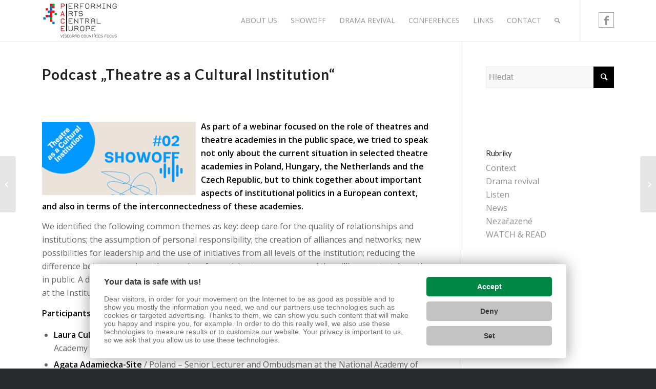

--- FILE ---
content_type: text/html; charset=UTF-8
request_url: https://www.performingartsv4.eu/news/theatre-as-a-cultural-institution/
body_size: 14462
content:
<!DOCTYPE html>
<html dir="ltr" lang="cs" prefix="og: https://ogp.me/ns#" class="html_stretched responsive av-preloader-disabled av-default-lightbox  html_header_top html_logo_left html_main_nav_header html_menu_right html_custom html_header_sticky html_header_shrinking_disabled html_mobile_menu_tablet html_header_searchicon html_content_align_center html_header_unstick_top_disabled html_header_stretch_disabled html_minimal_header html_minimal_header_shadow html_elegant-blog html_modern-blog html_av-submenu-hidden html_av-submenu-display-click html_av-overlay-side html_av-overlay-side-classic html_av-submenu-clone html_entry_id_4341 av-cookies-no-cookie-consent av-no-preview html_text_menu_active ">
<head><link href='https://cmp.vizus.cz' rel='preconnect'><link href='https://cmp.vizus.cz' rel='dns-prefetch'><script src='https://cmp.vizus.cz/profile/892120-20260124-134502.js' crossorigin='use-credentials'></script>
<meta charset="UTF-8" />
<meta name="robots" content="index, follow" />
    <!-- Global site tag (gtag.js) - Google Analytics -->
    <script async src="https://www.googletagmanager.com/gtag/js?id=UA-129881070-25"></script>
    <script>
        window.dataLayer = window.dataLayer || [];
        function gtag(){dataLayer.push(arguments);}
        gtag('js', new Date());

        gtag('config', 'UA-129881070-25');
    </script>


<!-- mobile setting -->
<meta name="viewport" content="width=device-width, initial-scale=1">

<!-- Scripts/CSS and wp_head hook -->
<title>Podcast „Theatre as a Cultural Institution“ - PACE.V4</title>

		<!-- All in One SEO 4.7.1.1 - aioseo.com -->
		<meta name="robots" content="max-image-preview:large" />
		<link rel="canonical" href="https://www.performingartsv4.eu/news/theatre-as-a-cultural-institution/" />
		<meta name="generator" content="All in One SEO (AIOSEO) 4.7.1.1" />
		<meta property="og:locale" content="cs_CZ" />
		<meta property="og:site_name" content="PACE.V4 - Performing Arts Central Europe" />
		<meta property="og:type" content="article" />
		<meta property="og:title" content="Podcast „Theatre as a Cultural Institution“ - PACE.V4" />
		<meta property="og:url" content="https://www.performingartsv4.eu/news/theatre-as-a-cultural-institution/" />
		<meta property="article:published_time" content="2021-02-25T08:44:30+00:00" />
		<meta property="article:modified_time" content="2021-06-11T06:36:36+00:00" />
		<meta name="twitter:card" content="summary_large_image" />
		<meta name="twitter:title" content="Podcast „Theatre as a Cultural Institution“ - PACE.V4" />
		<script type="application/ld+json" class="aioseo-schema">
			{"@context":"https:\/\/schema.org","@graph":[{"@type":"BlogPosting","@id":"https:\/\/www.performingartsv4.eu\/news\/theatre-as-a-cultural-institution\/#blogposting","name":"Podcast \u201eTheatre as a Cultural Institution\u201c - PACE.V4","headline":"Podcast &#8222;Theatre as a Cultural Institution&#8220;","author":{"@id":"https:\/\/www.performingartsv4.eu\/author\/admin\/#author"},"publisher":{"@id":"https:\/\/www.performingartsv4.eu\/#organization"},"image":{"@type":"ImageObject","url":"https:\/\/www.performingartsv4.eu\/wp-content\/uploads\/2021\/02\/thumbnail_02.jpg","width":960,"height":960},"datePublished":"2021-02-25T09:44:30+01:00","dateModified":"2021-06-11T08:36:36+02:00","inLanguage":"cs-CZ","mainEntityOfPage":{"@id":"https:\/\/www.performingartsv4.eu\/news\/theatre-as-a-cultural-institution\/#webpage"},"isPartOf":{"@id":"https:\/\/www.performingartsv4.eu\/news\/theatre-as-a-cultural-institution\/#webpage"},"articleSection":"Listen, News"},{"@type":"BreadcrumbList","@id":"https:\/\/www.performingartsv4.eu\/news\/theatre-as-a-cultural-institution\/#breadcrumblist","itemListElement":[{"@type":"ListItem","@id":"https:\/\/www.performingartsv4.eu\/#listItem","position":1,"name":"Dom\u016f","item":"https:\/\/www.performingartsv4.eu\/","nextItem":"https:\/\/www.performingartsv4.eu\/category\/news\/#listItem"},{"@type":"ListItem","@id":"https:\/\/www.performingartsv4.eu\/category\/news\/#listItem","position":2,"name":"News","item":"https:\/\/www.performingartsv4.eu\/category\/news\/","nextItem":"https:\/\/www.performingartsv4.eu\/news\/theatre-as-a-cultural-institution\/#listItem","previousItem":"https:\/\/www.performingartsv4.eu\/#listItem"},{"@type":"ListItem","@id":"https:\/\/www.performingartsv4.eu\/news\/theatre-as-a-cultural-institution\/#listItem","position":3,"name":"Podcast \"Theatre as a Cultural Institution\"","previousItem":"https:\/\/www.performingartsv4.eu\/category\/news\/#listItem"}]},{"@type":"Organization","@id":"https:\/\/www.performingartsv4.eu\/#organization","name":"PACE.V4","description":"Performing Arts Central Europe","url":"https:\/\/www.performingartsv4.eu\/"},{"@type":"Person","@id":"https:\/\/www.performingartsv4.eu\/author\/admin\/#author","url":"https:\/\/www.performingartsv4.eu\/author\/admin\/","name":"admin"},{"@type":"WebPage","@id":"https:\/\/www.performingartsv4.eu\/news\/theatre-as-a-cultural-institution\/#webpage","url":"https:\/\/www.performingartsv4.eu\/news\/theatre-as-a-cultural-institution\/","name":"Podcast \u201eTheatre as a Cultural Institution\u201c - PACE.V4","inLanguage":"cs-CZ","isPartOf":{"@id":"https:\/\/www.performingartsv4.eu\/#website"},"breadcrumb":{"@id":"https:\/\/www.performingartsv4.eu\/news\/theatre-as-a-cultural-institution\/#breadcrumblist"},"author":{"@id":"https:\/\/www.performingartsv4.eu\/author\/admin\/#author"},"creator":{"@id":"https:\/\/www.performingartsv4.eu\/author\/admin\/#author"},"image":{"@type":"ImageObject","url":"https:\/\/www.performingartsv4.eu\/wp-content\/uploads\/2021\/02\/thumbnail_02.jpg","@id":"https:\/\/www.performingartsv4.eu\/news\/theatre-as-a-cultural-institution\/#mainImage","width":960,"height":960},"primaryImageOfPage":{"@id":"https:\/\/www.performingartsv4.eu\/news\/theatre-as-a-cultural-institution\/#mainImage"},"datePublished":"2021-02-25T09:44:30+01:00","dateModified":"2021-06-11T08:36:36+02:00"},{"@type":"WebSite","@id":"https:\/\/www.performingartsv4.eu\/#website","url":"https:\/\/www.performingartsv4.eu\/","name":"PACE.V4","description":"Performing Arts Central Europe","inLanguage":"cs-CZ","publisher":{"@id":"https:\/\/www.performingartsv4.eu\/#organization"}}]}
		</script>
		<!-- All in One SEO -->

<link rel="alternate" type="application/rss+xml" title="PACE.V4 &raquo; RSS zdroj" href="https://www.performingartsv4.eu/feed/" />
<link rel="alternate" type="application/rss+xml" title="PACE.V4 &raquo; RSS komentářů" href="https://www.performingartsv4.eu/comments/feed/" />

<!-- google webfont font replacement -->

			<script type='text/javascript'>

				(function() {
					
					/*	check if webfonts are disabled by user setting via cookie - or user must opt in.	*/
					var html = document.getElementsByTagName('html')[0];
					var cookie_check = html.className.indexOf('av-cookies-needs-opt-in') >= 0 || html.className.indexOf('av-cookies-can-opt-out') >= 0;
					var allow_continue = true;
					var silent_accept_cookie = html.className.indexOf('av-cookies-user-silent-accept') >= 0;

					if( cookie_check && ! silent_accept_cookie )
					{
						if( ! document.cookie.match(/aviaCookieConsent/) || html.className.indexOf('av-cookies-session-refused') >= 0 )
						{
							allow_continue = false;
						}
						else
						{
							if( ! document.cookie.match(/aviaPrivacyRefuseCookiesHideBar/) )
							{
								allow_continue = false;
							}
							else if( ! document.cookie.match(/aviaPrivacyEssentialCookiesEnabled/) )
							{
								allow_continue = false;
							}
							else if( document.cookie.match(/aviaPrivacyGoogleWebfontsDisabled/) )
							{
								allow_continue = false;
							}
						}
					}
					
					if( allow_continue )
					{
						var f = document.createElement('link');
					
						f.type 	= 'text/css';
						f.rel 	= 'stylesheet';
						f.href 	= '//fonts.googleapis.com/css?family=Lato:300,400,700%7COpen+Sans:400,600&subset=latin,latin-ext';
						f.id 	= 'avia-google-webfont';

						document.getElementsByTagName('head')[0].appendChild(f);
					}
				})();
			
			</script>
			<script type="text/javascript">
/* <![CDATA[ */
window._wpemojiSettings = {"baseUrl":"https:\/\/s.w.org\/images\/core\/emoji\/15.0.3\/72x72\/","ext":".png","svgUrl":"https:\/\/s.w.org\/images\/core\/emoji\/15.0.3\/svg\/","svgExt":".svg","source":{"wpemoji":"https:\/\/www.performingartsv4.eu\/wp-includes\/js\/wp-emoji.js?ver=6.6.2","twemoji":"https:\/\/www.performingartsv4.eu\/wp-includes\/js\/twemoji.js?ver=6.6.2"}};
/**
 * @output wp-includes/js/wp-emoji-loader.js
 */

/**
 * Emoji Settings as exported in PHP via _print_emoji_detection_script().
 * @typedef WPEmojiSettings
 * @type {object}
 * @property {?object} source
 * @property {?string} source.concatemoji
 * @property {?string} source.twemoji
 * @property {?string} source.wpemoji
 * @property {?boolean} DOMReady
 * @property {?Function} readyCallback
 */

/**
 * Support tests.
 * @typedef SupportTests
 * @type {object}
 * @property {?boolean} flag
 * @property {?boolean} emoji
 */

/**
 * IIFE to detect emoji support and load Twemoji if needed.
 *
 * @param {Window} window
 * @param {Document} document
 * @param {WPEmojiSettings} settings
 */
( function wpEmojiLoader( window, document, settings ) {
	if ( typeof Promise === 'undefined' ) {
		return;
	}

	var sessionStorageKey = 'wpEmojiSettingsSupports';
	var tests = [ 'flag', 'emoji' ];

	/**
	 * Checks whether the browser supports offloading to a Worker.
	 *
	 * @since 6.3.0
	 *
	 * @private
	 *
	 * @returns {boolean}
	 */
	function supportsWorkerOffloading() {
		return (
			typeof Worker !== 'undefined' &&
			typeof OffscreenCanvas !== 'undefined' &&
			typeof URL !== 'undefined' &&
			URL.createObjectURL &&
			typeof Blob !== 'undefined'
		);
	}

	/**
	 * @typedef SessionSupportTests
	 * @type {object}
	 * @property {number} timestamp
	 * @property {SupportTests} supportTests
	 */

	/**
	 * Get support tests from session.
	 *
	 * @since 6.3.0
	 *
	 * @private
	 *
	 * @returns {?SupportTests} Support tests, or null if not set or older than 1 week.
	 */
	function getSessionSupportTests() {
		try {
			/** @type {SessionSupportTests} */
			var item = JSON.parse(
				sessionStorage.getItem( sessionStorageKey )
			);
			if (
				typeof item === 'object' &&
				typeof item.timestamp === 'number' &&
				new Date().valueOf() < item.timestamp + 604800 && // Note: Number is a week in seconds.
				typeof item.supportTests === 'object'
			) {
				return item.supportTests;
			}
		} catch ( e ) {}
		return null;
	}

	/**
	 * Persist the supports in session storage.
	 *
	 * @since 6.3.0
	 *
	 * @private
	 *
	 * @param {SupportTests} supportTests Support tests.
	 */
	function setSessionSupportTests( supportTests ) {
		try {
			/** @type {SessionSupportTests} */
			var item = {
				supportTests: supportTests,
				timestamp: new Date().valueOf()
			};

			sessionStorage.setItem(
				sessionStorageKey,
				JSON.stringify( item )
			);
		} catch ( e ) {}
	}

	/**
	 * Checks if two sets of Emoji characters render the same visually.
	 *
	 * This function may be serialized to run in a Worker. Therefore, it cannot refer to variables from the containing
	 * scope. Everything must be passed by parameters.
	 *
	 * @since 4.9.0
	 *
	 * @private
	 *
	 * @param {CanvasRenderingContext2D} context 2D Context.
	 * @param {string} set1 Set of Emoji to test.
	 * @param {string} set2 Set of Emoji to test.
	 *
	 * @return {boolean} True if the two sets render the same.
	 */
	function emojiSetsRenderIdentically( context, set1, set2 ) {
		// Cleanup from previous test.
		context.clearRect( 0, 0, context.canvas.width, context.canvas.height );
		context.fillText( set1, 0, 0 );
		var rendered1 = new Uint32Array(
			context.getImageData(
				0,
				0,
				context.canvas.width,
				context.canvas.height
			).data
		);

		// Cleanup from previous test.
		context.clearRect( 0, 0, context.canvas.width, context.canvas.height );
		context.fillText( set2, 0, 0 );
		var rendered2 = new Uint32Array(
			context.getImageData(
				0,
				0,
				context.canvas.width,
				context.canvas.height
			).data
		);

		return rendered1.every( function ( rendered2Data, index ) {
			return rendered2Data === rendered2[ index ];
		} );
	}

	/**
	 * Determines if the browser properly renders Emoji that Twemoji can supplement.
	 *
	 * This function may be serialized to run in a Worker. Therefore, it cannot refer to variables from the containing
	 * scope. Everything must be passed by parameters.
	 *
	 * @since 4.2.0
	 *
	 * @private
	 *
	 * @param {CanvasRenderingContext2D} context 2D Context.
	 * @param {string} type Whether to test for support of "flag" or "emoji".
	 * @param {Function} emojiSetsRenderIdentically Reference to emojiSetsRenderIdentically function, needed due to minification.
	 *
	 * @return {boolean} True if the browser can render emoji, false if it cannot.
	 */
	function browserSupportsEmoji( context, type, emojiSetsRenderIdentically ) {
		var isIdentical;

		switch ( type ) {
			case 'flag':
				/*
				 * Test for Transgender flag compatibility. Added in Unicode 13.
				 *
				 * To test for support, we try to render it, and compare the rendering to how it would look if
				 * the browser doesn't render it correctly (white flag emoji + transgender symbol).
				 */
				isIdentical = emojiSetsRenderIdentically(
					context,
					'\uD83C\uDFF3\uFE0F\u200D\u26A7\uFE0F', // as a zero-width joiner sequence
					'\uD83C\uDFF3\uFE0F\u200B\u26A7\uFE0F' // separated by a zero-width space
				);

				if ( isIdentical ) {
					return false;
				}

				/*
				 * Test for UN flag compatibility. This is the least supported of the letter locale flags,
				 * so gives us an easy test for full support.
				 *
				 * To test for support, we try to render it, and compare the rendering to how it would look if
				 * the browser doesn't render it correctly ([U] + [N]).
				 */
				isIdentical = emojiSetsRenderIdentically(
					context,
					'\uD83C\uDDFA\uD83C\uDDF3', // as the sequence of two code points
					'\uD83C\uDDFA\u200B\uD83C\uDDF3' // as the two code points separated by a zero-width space
				);

				if ( isIdentical ) {
					return false;
				}

				/*
				 * Test for English flag compatibility. England is a country in the United Kingdom, it
				 * does not have a two letter locale code but rather a five letter sub-division code.
				 *
				 * To test for support, we try to render it, and compare the rendering to how it would look if
				 * the browser doesn't render it correctly (black flag emoji + [G] + [B] + [E] + [N] + [G]).
				 */
				isIdentical = emojiSetsRenderIdentically(
					context,
					// as the flag sequence
					'\uD83C\uDFF4\uDB40\uDC67\uDB40\uDC62\uDB40\uDC65\uDB40\uDC6E\uDB40\uDC67\uDB40\uDC7F',
					// with each code point separated by a zero-width space
					'\uD83C\uDFF4\u200B\uDB40\uDC67\u200B\uDB40\uDC62\u200B\uDB40\uDC65\u200B\uDB40\uDC6E\u200B\uDB40\uDC67\u200B\uDB40\uDC7F'
				);

				return ! isIdentical;
			case 'emoji':
				/*
				 * Four and twenty blackbirds baked in a pie.
				 *
				 * To test for Emoji 15.0 support, try to render a new emoji: Blackbird.
				 *
				 * The Blackbird is a ZWJ sequence combining 🐦 Bird and ⬛ large black square.,
				 *
				 * 0x1F426 (\uD83D\uDC26) == Bird
				 * 0x200D == Zero-Width Joiner (ZWJ) that links the code points for the new emoji or
				 * 0x200B == Zero-Width Space (ZWS) that is rendered for clients not supporting the new emoji.
				 * 0x2B1B == Large Black Square
				 *
				 * When updating this test for future Emoji releases, ensure that individual emoji that make up the
				 * sequence come from older emoji standards.
				 */
				isIdentical = emojiSetsRenderIdentically(
					context,
					'\uD83D\uDC26\u200D\u2B1B', // as the zero-width joiner sequence
					'\uD83D\uDC26\u200B\u2B1B' // separated by a zero-width space
				);

				return ! isIdentical;
		}

		return false;
	}

	/**
	 * Checks emoji support tests.
	 *
	 * This function may be serialized to run in a Worker. Therefore, it cannot refer to variables from the containing
	 * scope. Everything must be passed by parameters.
	 *
	 * @since 6.3.0
	 *
	 * @private
	 *
	 * @param {string[]} tests Tests.
	 * @param {Function} browserSupportsEmoji Reference to browserSupportsEmoji function, needed due to minification.
	 * @param {Function} emojiSetsRenderIdentically Reference to emojiSetsRenderIdentically function, needed due to minification.
	 *
	 * @return {SupportTests} Support tests.
	 */
	function testEmojiSupports( tests, browserSupportsEmoji, emojiSetsRenderIdentically ) {
		var canvas;
		if (
			typeof WorkerGlobalScope !== 'undefined' &&
			self instanceof WorkerGlobalScope
		) {
			canvas = new OffscreenCanvas( 300, 150 ); // Dimensions are default for HTMLCanvasElement.
		} else {
			canvas = document.createElement( 'canvas' );
		}

		var context = canvas.getContext( '2d', { willReadFrequently: true } );

		/*
		 * Chrome on OS X added native emoji rendering in M41. Unfortunately,
		 * it doesn't work when the font is bolder than 500 weight. So, we
		 * check for bold rendering support to avoid invisible emoji in Chrome.
		 */
		context.textBaseline = 'top';
		context.font = '600 32px Arial';

		var supports = {};
		tests.forEach( function ( test ) {
			supports[ test ] = browserSupportsEmoji( context, test, emojiSetsRenderIdentically );
		} );
		return supports;
	}

	/**
	 * Adds a script to the head of the document.
	 *
	 * @ignore
	 *
	 * @since 4.2.0
	 *
	 * @param {string} src The url where the script is located.
	 *
	 * @return {void}
	 */
	function addScript( src ) {
		var script = document.createElement( 'script' );
		script.src = src;
		script.defer = true;
		document.head.appendChild( script );
	}

	settings.supports = {
		everything: true,
		everythingExceptFlag: true
	};

	// Create a promise for DOMContentLoaded since the worker logic may finish after the event has fired.
	var domReadyPromise = new Promise( function ( resolve ) {
		document.addEventListener( 'DOMContentLoaded', resolve, {
			once: true
		} );
	} );

	// Obtain the emoji support from the browser, asynchronously when possible.
	new Promise( function ( resolve ) {
		var supportTests = getSessionSupportTests();
		if ( supportTests ) {
			resolve( supportTests );
			return;
		}

		if ( supportsWorkerOffloading() ) {
			try {
				// Note that the functions are being passed as arguments due to minification.
				var workerScript =
					'postMessage(' +
					testEmojiSupports.toString() +
					'(' +
					[
						JSON.stringify( tests ),
						browserSupportsEmoji.toString(),
						emojiSetsRenderIdentically.toString()
					].join( ',' ) +
					'));';
				var blob = new Blob( [ workerScript ], {
					type: 'text/javascript'
				} );
				var worker = new Worker( URL.createObjectURL( blob ), { name: 'wpTestEmojiSupports' } );
				worker.onmessage = function ( event ) {
					supportTests = event.data;
					setSessionSupportTests( supportTests );
					worker.terminate();
					resolve( supportTests );
				};
				return;
			} catch ( e ) {}
		}

		supportTests = testEmojiSupports( tests, browserSupportsEmoji, emojiSetsRenderIdentically );
		setSessionSupportTests( supportTests );
		resolve( supportTests );
	} )
		// Once the browser emoji support has been obtained from the session, finalize the settings.
		.then( function ( supportTests ) {
			/*
			 * Tests the browser support for flag emojis and other emojis, and adjusts the
			 * support settings accordingly.
			 */
			for ( var test in supportTests ) {
				settings.supports[ test ] = supportTests[ test ];

				settings.supports.everything =
					settings.supports.everything && settings.supports[ test ];

				if ( 'flag' !== test ) {
					settings.supports.everythingExceptFlag =
						settings.supports.everythingExceptFlag &&
						settings.supports[ test ];
				}
			}

			settings.supports.everythingExceptFlag =
				settings.supports.everythingExceptFlag &&
				! settings.supports.flag;

			// Sets DOMReady to false and assigns a ready function to settings.
			settings.DOMReady = false;
			settings.readyCallback = function () {
				settings.DOMReady = true;
			};
		} )
		.then( function () {
			return domReadyPromise;
		} )
		.then( function () {
			// When the browser can not render everything we need to load a polyfill.
			if ( ! settings.supports.everything ) {
				settings.readyCallback();

				var src = settings.source || {};

				if ( src.concatemoji ) {
					addScript( src.concatemoji );
				} else if ( src.wpemoji && src.twemoji ) {
					addScript( src.twemoji );
					addScript( src.wpemoji );
				}
			}
		} );
} )( window, document, window._wpemojiSettings );

/* ]]> */
</script>
<style id='wp-emoji-styles-inline-css' type='text/css'>

	img.wp-smiley, img.emoji {
		display: inline !important;
		border: none !important;
		box-shadow: none !important;
		height: 1em !important;
		width: 1em !important;
		margin: 0 0.07em !important;
		vertical-align: -0.1em !important;
		background: none !important;
		padding: 0 !important;
	}
</style>
<link rel='stylesheet' id='wp-block-library-css' href='https://www.performingartsv4.eu/wp-includes/css/dist/block-library/style.css?ver=6.6.2' type='text/css' media='all' />
<style id='classic-theme-styles-inline-css' type='text/css'>
/**
 * These rules are needed for backwards compatibility.
 * They should match the button element rules in the base theme.json file.
 */
.wp-block-button__link {
	color: #ffffff;
	background-color: #32373c;
	border-radius: 9999px; /* 100% causes an oval, but any explicit but really high value retains the pill shape. */

	/* This needs a low specificity so it won't override the rules from the button element if defined in theme.json. */
	box-shadow: none;
	text-decoration: none;

	/* The extra 2px are added to size solids the same as the outline versions.*/
	padding: calc(0.667em + 2px) calc(1.333em + 2px);

	font-size: 1.125em;
}

.wp-block-file__button {
	background: #32373c;
	color: #ffffff;
	text-decoration: none;
}

</style>
<style id='global-styles-inline-css' type='text/css'>
:root{--wp--preset--aspect-ratio--square: 1;--wp--preset--aspect-ratio--4-3: 4/3;--wp--preset--aspect-ratio--3-4: 3/4;--wp--preset--aspect-ratio--3-2: 3/2;--wp--preset--aspect-ratio--2-3: 2/3;--wp--preset--aspect-ratio--16-9: 16/9;--wp--preset--aspect-ratio--9-16: 9/16;--wp--preset--color--black: #000000;--wp--preset--color--cyan-bluish-gray: #abb8c3;--wp--preset--color--white: #ffffff;--wp--preset--color--pale-pink: #f78da7;--wp--preset--color--vivid-red: #cf2e2e;--wp--preset--color--luminous-vivid-orange: #ff6900;--wp--preset--color--luminous-vivid-amber: #fcb900;--wp--preset--color--light-green-cyan: #7bdcb5;--wp--preset--color--vivid-green-cyan: #00d084;--wp--preset--color--pale-cyan-blue: #8ed1fc;--wp--preset--color--vivid-cyan-blue: #0693e3;--wp--preset--color--vivid-purple: #9b51e0;--wp--preset--gradient--vivid-cyan-blue-to-vivid-purple: linear-gradient(135deg,rgba(6,147,227,1) 0%,rgb(155,81,224) 100%);--wp--preset--gradient--light-green-cyan-to-vivid-green-cyan: linear-gradient(135deg,rgb(122,220,180) 0%,rgb(0,208,130) 100%);--wp--preset--gradient--luminous-vivid-amber-to-luminous-vivid-orange: linear-gradient(135deg,rgba(252,185,0,1) 0%,rgba(255,105,0,1) 100%);--wp--preset--gradient--luminous-vivid-orange-to-vivid-red: linear-gradient(135deg,rgba(255,105,0,1) 0%,rgb(207,46,46) 100%);--wp--preset--gradient--very-light-gray-to-cyan-bluish-gray: linear-gradient(135deg,rgb(238,238,238) 0%,rgb(169,184,195) 100%);--wp--preset--gradient--cool-to-warm-spectrum: linear-gradient(135deg,rgb(74,234,220) 0%,rgb(151,120,209) 20%,rgb(207,42,186) 40%,rgb(238,44,130) 60%,rgb(251,105,98) 80%,rgb(254,248,76) 100%);--wp--preset--gradient--blush-light-purple: linear-gradient(135deg,rgb(255,206,236) 0%,rgb(152,150,240) 100%);--wp--preset--gradient--blush-bordeaux: linear-gradient(135deg,rgb(254,205,165) 0%,rgb(254,45,45) 50%,rgb(107,0,62) 100%);--wp--preset--gradient--luminous-dusk: linear-gradient(135deg,rgb(255,203,112) 0%,rgb(199,81,192) 50%,rgb(65,88,208) 100%);--wp--preset--gradient--pale-ocean: linear-gradient(135deg,rgb(255,245,203) 0%,rgb(182,227,212) 50%,rgb(51,167,181) 100%);--wp--preset--gradient--electric-grass: linear-gradient(135deg,rgb(202,248,128) 0%,rgb(113,206,126) 100%);--wp--preset--gradient--midnight: linear-gradient(135deg,rgb(2,3,129) 0%,rgb(40,116,252) 100%);--wp--preset--font-size--small: 13px;--wp--preset--font-size--medium: 20px;--wp--preset--font-size--large: 36px;--wp--preset--font-size--x-large: 42px;--wp--preset--spacing--20: 0.44rem;--wp--preset--spacing--30: 0.67rem;--wp--preset--spacing--40: 1rem;--wp--preset--spacing--50: 1.5rem;--wp--preset--spacing--60: 2.25rem;--wp--preset--spacing--70: 3.38rem;--wp--preset--spacing--80: 5.06rem;--wp--preset--shadow--natural: 6px 6px 9px rgba(0, 0, 0, 0.2);--wp--preset--shadow--deep: 12px 12px 50px rgba(0, 0, 0, 0.4);--wp--preset--shadow--sharp: 6px 6px 0px rgba(0, 0, 0, 0.2);--wp--preset--shadow--outlined: 6px 6px 0px -3px rgba(255, 255, 255, 1), 6px 6px rgba(0, 0, 0, 1);--wp--preset--shadow--crisp: 6px 6px 0px rgba(0, 0, 0, 1);}:where(.is-layout-flex){gap: 0.5em;}:where(.is-layout-grid){gap: 0.5em;}body .is-layout-flex{display: flex;}.is-layout-flex{flex-wrap: wrap;align-items: center;}.is-layout-flex > :is(*, div){margin: 0;}body .is-layout-grid{display: grid;}.is-layout-grid > :is(*, div){margin: 0;}:where(.wp-block-columns.is-layout-flex){gap: 2em;}:where(.wp-block-columns.is-layout-grid){gap: 2em;}:where(.wp-block-post-template.is-layout-flex){gap: 1.25em;}:where(.wp-block-post-template.is-layout-grid){gap: 1.25em;}.has-black-color{color: var(--wp--preset--color--black) !important;}.has-cyan-bluish-gray-color{color: var(--wp--preset--color--cyan-bluish-gray) !important;}.has-white-color{color: var(--wp--preset--color--white) !important;}.has-pale-pink-color{color: var(--wp--preset--color--pale-pink) !important;}.has-vivid-red-color{color: var(--wp--preset--color--vivid-red) !important;}.has-luminous-vivid-orange-color{color: var(--wp--preset--color--luminous-vivid-orange) !important;}.has-luminous-vivid-amber-color{color: var(--wp--preset--color--luminous-vivid-amber) !important;}.has-light-green-cyan-color{color: var(--wp--preset--color--light-green-cyan) !important;}.has-vivid-green-cyan-color{color: var(--wp--preset--color--vivid-green-cyan) !important;}.has-pale-cyan-blue-color{color: var(--wp--preset--color--pale-cyan-blue) !important;}.has-vivid-cyan-blue-color{color: var(--wp--preset--color--vivid-cyan-blue) !important;}.has-vivid-purple-color{color: var(--wp--preset--color--vivid-purple) !important;}.has-black-background-color{background-color: var(--wp--preset--color--black) !important;}.has-cyan-bluish-gray-background-color{background-color: var(--wp--preset--color--cyan-bluish-gray) !important;}.has-white-background-color{background-color: var(--wp--preset--color--white) !important;}.has-pale-pink-background-color{background-color: var(--wp--preset--color--pale-pink) !important;}.has-vivid-red-background-color{background-color: var(--wp--preset--color--vivid-red) !important;}.has-luminous-vivid-orange-background-color{background-color: var(--wp--preset--color--luminous-vivid-orange) !important;}.has-luminous-vivid-amber-background-color{background-color: var(--wp--preset--color--luminous-vivid-amber) !important;}.has-light-green-cyan-background-color{background-color: var(--wp--preset--color--light-green-cyan) !important;}.has-vivid-green-cyan-background-color{background-color: var(--wp--preset--color--vivid-green-cyan) !important;}.has-pale-cyan-blue-background-color{background-color: var(--wp--preset--color--pale-cyan-blue) !important;}.has-vivid-cyan-blue-background-color{background-color: var(--wp--preset--color--vivid-cyan-blue) !important;}.has-vivid-purple-background-color{background-color: var(--wp--preset--color--vivid-purple) !important;}.has-black-border-color{border-color: var(--wp--preset--color--black) !important;}.has-cyan-bluish-gray-border-color{border-color: var(--wp--preset--color--cyan-bluish-gray) !important;}.has-white-border-color{border-color: var(--wp--preset--color--white) !important;}.has-pale-pink-border-color{border-color: var(--wp--preset--color--pale-pink) !important;}.has-vivid-red-border-color{border-color: var(--wp--preset--color--vivid-red) !important;}.has-luminous-vivid-orange-border-color{border-color: var(--wp--preset--color--luminous-vivid-orange) !important;}.has-luminous-vivid-amber-border-color{border-color: var(--wp--preset--color--luminous-vivid-amber) !important;}.has-light-green-cyan-border-color{border-color: var(--wp--preset--color--light-green-cyan) !important;}.has-vivid-green-cyan-border-color{border-color: var(--wp--preset--color--vivid-green-cyan) !important;}.has-pale-cyan-blue-border-color{border-color: var(--wp--preset--color--pale-cyan-blue) !important;}.has-vivid-cyan-blue-border-color{border-color: var(--wp--preset--color--vivid-cyan-blue) !important;}.has-vivid-purple-border-color{border-color: var(--wp--preset--color--vivid-purple) !important;}.has-vivid-cyan-blue-to-vivid-purple-gradient-background{background: var(--wp--preset--gradient--vivid-cyan-blue-to-vivid-purple) !important;}.has-light-green-cyan-to-vivid-green-cyan-gradient-background{background: var(--wp--preset--gradient--light-green-cyan-to-vivid-green-cyan) !important;}.has-luminous-vivid-amber-to-luminous-vivid-orange-gradient-background{background: var(--wp--preset--gradient--luminous-vivid-amber-to-luminous-vivid-orange) !important;}.has-luminous-vivid-orange-to-vivid-red-gradient-background{background: var(--wp--preset--gradient--luminous-vivid-orange-to-vivid-red) !important;}.has-very-light-gray-to-cyan-bluish-gray-gradient-background{background: var(--wp--preset--gradient--very-light-gray-to-cyan-bluish-gray) !important;}.has-cool-to-warm-spectrum-gradient-background{background: var(--wp--preset--gradient--cool-to-warm-spectrum) !important;}.has-blush-light-purple-gradient-background{background: var(--wp--preset--gradient--blush-light-purple) !important;}.has-blush-bordeaux-gradient-background{background: var(--wp--preset--gradient--blush-bordeaux) !important;}.has-luminous-dusk-gradient-background{background: var(--wp--preset--gradient--luminous-dusk) !important;}.has-pale-ocean-gradient-background{background: var(--wp--preset--gradient--pale-ocean) !important;}.has-electric-grass-gradient-background{background: var(--wp--preset--gradient--electric-grass) !important;}.has-midnight-gradient-background{background: var(--wp--preset--gradient--midnight) !important;}.has-small-font-size{font-size: var(--wp--preset--font-size--small) !important;}.has-medium-font-size{font-size: var(--wp--preset--font-size--medium) !important;}.has-large-font-size{font-size: var(--wp--preset--font-size--large) !important;}.has-x-large-font-size{font-size: var(--wp--preset--font-size--x-large) !important;}
:where(.wp-block-post-template.is-layout-flex){gap: 1.25em;}:where(.wp-block-post-template.is-layout-grid){gap: 1.25em;}
:where(.wp-block-columns.is-layout-flex){gap: 2em;}:where(.wp-block-columns.is-layout-grid){gap: 2em;}
:root :where(.wp-block-pullquote){font-size: 1.5em;line-height: 1.6;}
</style>
<link rel='stylesheet' id='wp-pagenavi-css' href='https://www.performingartsv4.eu/wp-content/plugins/wp-pagenavi/pagenavi-css.css?ver=2.70' type='text/css' media='all' />
<link rel='stylesheet' id='avia-merged-styles-css' href='https://www.performingartsv4.eu/wp-content/uploads/dynamic_avia/avia-merged-styles-80ac77069917329f1a53ef3245d914a2---68355bd2227a4.css' type='text/css' media='all' />
<script type="text/javascript" src="https://www.performingartsv4.eu/wp-includes/js/jquery/jquery.js?ver=3.7.1" id="jquery-core-js"></script>
<script type="text/javascript" src="https://www.performingartsv4.eu/wp-includes/js/jquery/jquery-migrate.js?ver=3.4.1" id="jquery-migrate-js"></script>
<link rel="https://api.w.org/" href="https://www.performingartsv4.eu/wp-json/" /><link rel="alternate" title="JSON" type="application/json" href="https://www.performingartsv4.eu/wp-json/wp/v2/posts/4341" /><link rel="EditURI" type="application/rsd+xml" title="RSD" href="https://www.performingartsv4.eu/xmlrpc.php?rsd" />
<meta name="generator" content="WordPress 6.6.2" />
<link rel='shortlink' href='https://www.performingartsv4.eu/?p=4341' />
<link rel="alternate" title="oEmbed (JSON)" type="application/json+oembed" href="https://www.performingartsv4.eu/wp-json/oembed/1.0/embed?url=https%3A%2F%2Fwww.performingartsv4.eu%2Fnews%2Ftheatre-as-a-cultural-institution%2F" />
<link rel="alternate" title="oEmbed (XML)" type="text/xml+oembed" href="https://www.performingartsv4.eu/wp-json/oembed/1.0/embed?url=https%3A%2F%2Fwww.performingartsv4.eu%2Fnews%2Ftheatre-as-a-cultural-institution%2F&#038;format=xml" />
<link rel="profile" href="https://gmpg.org/xfn/11" />
<link rel="alternate" type="application/rss+xml" title="PACE.V4 RSS2 Feed" href="https://www.performingartsv4.eu/feed/" />
<link rel="pingback" href="https://www.performingartsv4.eu/xmlrpc.php" />

<style type='text/css' media='screen'>
 #top #header_main > .container, #top #header_main > .container .main_menu  .av-main-nav > li > a, #top #header_main #menu-item-shop .cart_dropdown_link{ height:80px; line-height: 80px; }
 .html_top_nav_header .av-logo-container{ height:80px;  }
 .html_header_top.html_header_sticky #top #wrap_all #main{ padding-top:80px; } 
</style>
<!--[if lt IE 9]><script src="https://www.performingartsv4.eu/wp-content/themes/enfold/js/html5shiv.js"></script><![endif]-->
<link rel="icon" href="https://www.performingartsv4.eu/wp-content/uploads/2020/09/fav.png" type="image/png">

<!-- To speed up the rendering and to display the site as fast as possible to the user we include some styles and scripts for above the fold content inline -->
<script type="text/javascript">'use strict';var avia_is_mobile=!1;if(/Android|webOS|iPhone|iPad|iPod|BlackBerry|IEMobile|Opera Mini/i.test(navigator.userAgent)&&'ontouchstart' in document.documentElement){avia_is_mobile=!0;document.documentElement.className+=' avia_mobile '}
else{document.documentElement.className+=' avia_desktop '};document.documentElement.className+=' js_active ';(function(){var e=['-webkit-','-moz-','-ms-',''],n='';for(var t in e){if(e[t]+'transform' in document.documentElement.style){document.documentElement.className+=' avia_transform ';n=e[t]+'transform'};if(e[t]+'perspective' in document.documentElement.style)document.documentElement.className+=' avia_transform3d '};if(typeof document.getElementsByClassName=='function'&&typeof document.documentElement.getBoundingClientRect=='function'&&avia_is_mobile==!1){if(n&&window.innerHeight>0){setTimeout(function(){var e=0,o={},a=0,t=document.getElementsByClassName('av-parallax'),i=window.pageYOffset||document.documentElement.scrollTop;for(e=0;e<t.length;e++){t[e].style.top='0px';o=t[e].getBoundingClientRect();a=Math.ceil((window.innerHeight+i-o.top)*0.3);t[e].style[n]='translate(0px, '+a+'px)';t[e].style.top='auto';t[e].className+=' enabled-parallax '}},50)}}})();</script><style type='text/css'>
@font-face {font-family: 'entypo-fontello'; font-weight: normal; font-style: normal; font-display: auto;
src: url('https://www.performingartsv4.eu/wp-content/themes/enfold/config-templatebuilder/avia-template-builder/assets/fonts/entypo-fontello.woff2') format('woff2'),
url('https://www.performingartsv4.eu/wp-content/themes/enfold/config-templatebuilder/avia-template-builder/assets/fonts/entypo-fontello.woff') format('woff'),
url('https://www.performingartsv4.eu/wp-content/themes/enfold/config-templatebuilder/avia-template-builder/assets/fonts/entypo-fontello.ttf') format('truetype'), 
url('https://www.performingartsv4.eu/wp-content/themes/enfold/config-templatebuilder/avia-template-builder/assets/fonts/entypo-fontello.svg#entypo-fontello') format('svg'),
url('https://www.performingartsv4.eu/wp-content/themes/enfold/config-templatebuilder/avia-template-builder/assets/fonts/entypo-fontello.eot'),
url('https://www.performingartsv4.eu/wp-content/themes/enfold/config-templatebuilder/avia-template-builder/assets/fonts/entypo-fontello.eot?#iefix') format('embedded-opentype');
} #top .avia-font-entypo-fontello, body .avia-font-entypo-fontello, html body [data-av_iconfont='entypo-fontello']:before{ font-family: 'entypo-fontello'; }

@font-face {font-family: 'fontello'; font-weight: normal; font-style: normal; font-display: auto;
src: url('https://www.performingartsv4.eu/wp-content/uploads/avia_fonts/fontello/fontello.woff2') format('woff2'),
url('https://www.performingartsv4.eu/wp-content/uploads/avia_fonts/fontello/fontello.woff') format('woff'),
url('https://www.performingartsv4.eu/wp-content/uploads/avia_fonts/fontello/fontello.ttf') format('truetype'), 
url('https://www.performingartsv4.eu/wp-content/uploads/avia_fonts/fontello/fontello.svg#fontello') format('svg'),
url('https://www.performingartsv4.eu/wp-content/uploads/avia_fonts/fontello/fontello.eot'),
url('https://www.performingartsv4.eu/wp-content/uploads/avia_fonts/fontello/fontello.eot?#iefix') format('embedded-opentype');
} #top .avia-font-fontello, body .avia-font-fontello, html body [data-av_iconfont='fontello']:before{ font-family: 'fontello'; }
</style>

<!--
Debugging Info for Theme support: 

Theme: Enfold
Version: 4.7.6
Installed: enfold
AviaFramework Version: 5.0
AviaBuilder Version: 4.7.1.1
aviaElementManager Version: 1.0.1
- - - - - - - - - - -
ChildTheme: Enfold Child
ChildTheme Version: 1.0
ChildTheme Installed: enfold

ML:256-PU:16-PLA:9
WP:6.6.2
Compress: CSS:all theme files - JS:all theme files
Updates: enabled - unverified Envato token
PLAu:8
--><style>
    #kalendar>.container .av-content-small.units {
        width:100%;
        border-right:0px solid;
    }
    #after_section_1 {
        background-color:#ebebeb;
    }
    #after_section_1 > .container {
        width:100%;
        max-width:100%;
        margin:0px;
        padding:0px;
    }
    #after_section_1 .container .av-content-small.units {
        width:100%;
        margin:0px;
        padding:0px;

    }
    #after_section_1 .container .entry-content-wrapper { padding-right: 0px; } .responsive .container {max-width:100%;}
</style>

</head>
<body data-rsssl=1 id="top" class="post-template-default single single-post postid-4341 single-format-standard  rtl_columns stretched lato open_sans" itemscope="itemscope" itemtype="https://schema.org/WebPage" >

	
	<div id='wrap_all'>

	
<header id='header' class='all_colors header_color light_bg_color  av_header_top av_logo_left av_main_nav_header av_menu_right av_custom av_header_sticky av_header_shrinking_disabled av_header_stretch_disabled av_mobile_menu_tablet av_header_searchicon av_header_unstick_top_disabled av_minimal_header av_minimal_header_shadow av_bottom_nav_disabled  av_alternate_logo_active av_header_border_disabled'  role="banner" itemscope="itemscope" itemtype="https://schema.org/WPHeader" >

		<div  id='header_main' class='container_wrap container_wrap_logo'>
	
        <div class='container av-logo-container'><div class='inner-container'><span class='logo'><a href='https://www.performingartsv4.eu/'><img height='100' width='300' src='https://www.performingartsv4.eu/wp-content/uploads/2020/09/logo.jpg' alt='PACE.V4' title='' /></a></span><nav class='main_menu' data-selectname='Select a page'  role="navigation" itemscope="itemscope" itemtype="https://schema.org/SiteNavigationElement" ><div class="avia-menu av-main-nav-wrap av_menu_icon_beside"><ul id="avia-menu" class="menu av-main-nav"><li id="menu-item-3478" class="menu-item menu-item-type-post_type menu-item-object-page menu-item-top-level menu-item-top-level-1"><a href="https://www.performingartsv4.eu/about-us/" itemprop="url"><span class="avia-bullet"></span><span class="avia-menu-text">About us</span><span class="avia-menu-fx"><span class="avia-arrow-wrap"><span class="avia-arrow"></span></span></span></a></li>
<li id="menu-item-4360" class="menu-item menu-item-type-post_type menu-item-object-page menu-item-top-level menu-item-top-level-2"><a href="https://www.performingartsv4.eu/showoff/" itemprop="url"><span class="avia-bullet"></span><span class="avia-menu-text">SHOWOFF</span><span class="avia-menu-fx"><span class="avia-arrow-wrap"><span class="avia-arrow"></span></span></span></a></li>
<li id="menu-item-5950" class="menu-item menu-item-type-post_type menu-item-object-page menu-item-top-level menu-item-top-level-3"><a href="https://www.performingartsv4.eu/drama-revival/" itemprop="url"><span class="avia-bullet"></span><span class="avia-menu-text">Drama Revival</span><span class="avia-menu-fx"><span class="avia-arrow-wrap"><span class="avia-arrow"></span></span></span></a></li>
<li id="menu-item-4812" class="menu-item menu-item-type-post_type menu-item-object-page menu-item-top-level menu-item-top-level-4"><a href="https://www.performingartsv4.eu/our-activities/" itemprop="url"><span class="avia-bullet"></span><span class="avia-menu-text">Conferences</span><span class="avia-menu-fx"><span class="avia-arrow-wrap"><span class="avia-arrow"></span></span></span></a></li>
<li id="menu-item-3419" class="menu-item menu-item-type-post_type menu-item-object-page menu-item-has-children menu-item-top-level menu-item-top-level-5"><a href="https://www.performingartsv4.eu/links/" itemprop="url"><span class="avia-bullet"></span><span class="avia-menu-text">Links</span><span class="avia-menu-fx"><span class="avia-arrow-wrap"><span class="avia-arrow"></span></span></span></a>


<ul class="sub-menu">
	<li id="menu-item-6111" class="menu-item menu-item-type-post_type menu-item-object-page"><a href="https://www.performingartsv4.eu/links/news-archiv/" itemprop="url"><span class="avia-bullet"></span><span class="avia-menu-text">NEWS ARCHIV</span></a></li>
</ul>
</li>
<li id="menu-item-3365" class="menu-item menu-item-type-post_type menu-item-object-page menu-item-top-level menu-item-top-level-6"><a href="https://www.performingartsv4.eu/contacts/" itemprop="url"><span class="avia-bullet"></span><span class="avia-menu-text">Contact</span><span class="avia-menu-fx"><span class="avia-arrow-wrap"><span class="avia-arrow"></span></span></span></a></li>
<li id="menu-item-search" class="noMobile menu-item menu-item-search-dropdown menu-item-avia-special"><a aria-label="Hledat" href="?s=" rel="nofollow" data-avia-search-tooltip="

&lt;form role=&quot;search&quot; action=&quot;https://www.performingartsv4.eu/&quot; id=&quot;searchform&quot; method=&quot;get&quot; class=&quot;&quot;&gt;
	&lt;div&gt;
		&lt;input type=&quot;submit&quot; value=&quot;&quot; id=&quot;searchsubmit&quot; class=&quot;button avia-font-entypo-fontello&quot; /&gt;
		&lt;input type=&quot;text&quot; id=&quot;s&quot; name=&quot;s&quot; value=&quot;&quot; placeholder='Hledat' /&gt;
			&lt;/div&gt;
&lt;/form&gt;" aria-hidden='false' data-av_icon='' data-av_iconfont='entypo-fontello'><span class="avia_hidden_link_text">Hledat</span></a></li><li class="av-burger-menu-main menu-item-avia-special av-small-burger-icon">
	        			<a href="#" aria-label="Menu" aria-hidden="false">
							<span class="av-hamburger av-hamburger--spin av-js-hamburger">
								<span class="av-hamburger-box">
						          <span class="av-hamburger-inner"></span>
						          <strong>Menu</strong>
								</span>
							</span>
							<span class="avia_hidden_link_text">Menu</span>
						</a>
	        		   </li></ul></div><ul class='noLightbox social_bookmarks icon_count_1'><li class='social_bookmarks_facebook av-social-link-facebook social_icon_1'><a  target="_blank" aria-label="Link to Facebook" href='https://www.facebook.com/www.performingartsV4.eu/' aria-hidden='false' data-av_icon='' data-av_iconfont='entypo-fontello' title='Facebook'><span class='avia_hidden_link_text'>Facebook</span></a></li></ul></nav></div> </div> 
		<!-- end container_wrap-->
		</div>
		<div class='header_bg'></div>

<!-- end header -->
</header>
		
	<div id='main' class='all_colors' data-scroll-offset='80'>

	<div   class='main_color container_wrap_first container_wrap sidebar_right' style=' '  ><div class='container' ><main  role="main" itemscope="itemscope" itemtype="https://schema.org/Blog"  class='template-page content  av-content-small alpha units'><div class='post-entry post-entry-type-page post-entry-4341'><div class='entry-content-wrapper clearfix'><div class="flex_column av_one_full  flex_column_div av-zero-column-padding first  avia-builder-el-0  el_before_av_one_full  avia-builder-el-first  " style='border-radius:0px; '><section class="av_textblock_section "  itemscope="itemscope" itemtype="https://schema.org/BlogPosting" itemprop="blogPost" ><div class='avia_textblock  '   itemprop="text" ><h2>Podcast &#8222;Theatre as a Cultural Institution&#8220;</h2>
</div></section></div><div class="flex_column av_one_full  flex_column_div av-zero-column-padding first  avia-builder-el-2  el_after_av_one_full  avia-builder-el-last  column-top-margin" style='border-radius:0px; '><section class="av_textblock_section "  itemscope="itemscope" itemtype="https://schema.org/BlogPosting" itemprop="blogPost" ><div class='avia_textblock  '   itemprop="text" ><div class="entry perex">
<p><img decoding="async" class="alignleft size-medium wp-image-4342" src="https://www.performingartsv4.eu/wp-content/uploads/2021/02/vizual_showoff_02_01_en-1-300x143.jpg" alt="" width="300" height="143" srcset="https://www.performingartsv4.eu/wp-content/uploads/2021/02/vizual_showoff_02_01_en-1-300x143.jpg 300w, https://www.performingartsv4.eu/wp-content/uploads/2021/02/vizual_showoff_02_01_en-1-1030x490.jpg 1030w, https://www.performingartsv4.eu/wp-content/uploads/2021/02/vizual_showoff_02_01_en-1-1536x731.jpg 1536w, https://www.performingartsv4.eu/wp-content/uploads/2021/02/vizual_showoff_02_01_en-1-2048x974.jpg 2048w, https://www.performingartsv4.eu/wp-content/uploads/2021/02/vizual_showoff_02_01_en-1-1500x714.jpg 1500w, https://www.performingartsv4.eu/wp-content/uploads/2021/02/vizual_showoff_02_01_en-1-705x335.jpg 705w" sizes="(max-width: 300px) 100vw, 300px" /><strong>As part of a webinar focused on the role of theatres and theatre academies in the public space, we tried to speak not only about the current situation in selected theatre academies in Poland, Hungary, the Netherlands and the Czech Republic, but to think together about important aspects of institutional politics in a European context, and also in terms of the interconnectedness of these academies.</strong></p>
</div>
<div class="entry">
<p>We identified the following common themes as key: deep care for the quality of relationships and institutions; the assumption of personal responsibility; the creation of alliances and networks; new possibilities for leadership and the use of initiatives from all levels of the institution; reducing the difference between proclamations and performativity; transparency and the willingness to take action in public. A discussion on theatre as a cultural institution, with Alice Koubová, lecturer and researcher at the Institute of Philosophy at the Czech Academy of Sciences.</p>
<p><strong>Participants in the discussion:</strong></p>
<ul>
<li><strong>Laura Cull Ó Maoilearca </strong>/ The Netherlands &#8211; Professor and Head of DAS Graduate School at the Academy of Theatre and Dance, Amsterdam University of the Arts in the Netherlands</li>
<li><strong>Agata Adamiecka-Site</strong> / Poland &#8211; Senior Lecturer and Ombudsman at the National Academy of Dramatic Art in Warsaw; theatre researcher, critic and publisher</li>
<li><strong>László Upor </strong>/ Hungary, Dramaturg, literary translator, essayist and Rector of University of Theatre and Film Arts in Budapest</li>
<li><strong>Martin Bernátek </strong>/ Czech Republic, Assistant Professor, Area Head of Theatre Studies and Vice-Chair at the Department of Theatre and Film Studies, Palacký University Olomouc</li>
</ul>
<p>Podcast Author:<strong> Alice Koubová</strong> / Czech Republic, Researcher at the Institute of Philosophy at the Czech Academy of Sciences.<br />
Podcast Director: Jiří Šimek<br />
Dramaturgy: Martina Pecková Černá and Co.<br />
Production: Barbora Comer<br />
Soundesign: Jan Čtvrtník</p>
<p><a href="https://www.showoff.cz/" target="_blank" rel="noopener">https://www.showoff.cz/</a></p>
</div>
<p><iframe src="https://player.simplecast.com/e37e4368-a33c-4cb8-a05f-fd433dea0c2d?dark=false" width="100%" height="200px" frameborder="no" scrolling="no" seamless=""></iframe></p>
</div></section></div></p>
</div></div></main><!-- close content main element --> <!-- section close by builder template --><aside class='sidebar sidebar_right   alpha units'  role="complementary" itemscope="itemscope" itemtype="https://schema.org/WPSideBar" ><div class='inner_sidebar extralight-border'><section id="search-3" class="widget clearfix widget_search">

<form action="https://www.performingartsv4.eu/" id="searchform" method="get" class="">
	<div>
		<input type="submit" value="" id="searchsubmit" class="button avia-font-entypo-fontello" />
		<input type="text" id="s" name="s" value="" placeholder='Hledat' />
			</div>
</form><span class="seperator extralight-border"></span></section><section id="portfoliobox-2" class="widget clearfix newsbox"><span class="seperator extralight-border"></span></section><section id="categories-3" class="widget clearfix widget_categories"><h3 class="widgettitle">Rubriky</h3>
			<ul>
					<li class="cat-item cat-item-51"><a href="https://www.performingartsv4.eu/category/context/">Context</a>
</li>
	<li class="cat-item cat-item-54"><a href="https://www.performingartsv4.eu/category/drama-revival/">Drama revival</a>
</li>
	<li class="cat-item cat-item-46"><a href="https://www.performingartsv4.eu/category/listen/">Listen</a>
</li>
	<li class="cat-item cat-item-14"><a href="https://www.performingartsv4.eu/category/news/">News</a>
</li>
	<li class="cat-item cat-item-1"><a href="https://www.performingartsv4.eu/category/nezarazene/">Nezařazené</a>
</li>
	<li class="cat-item cat-item-53"><a href="https://www.performingartsv4.eu/category/watch-read/">WATCH &amp; READ</a>
</li>
			</ul>

			<span class="seperator extralight-border"></span></section><section id="avia_fb_likebox-2" class="widget clearfix avia_fb_likebox"><div class='av_facebook_widget_wrap ' ><div class="fb-page" data-width="500" data-href="https://www.facebook.com/kriesi.at" data-small-header="false" data-adapt-container-width="true" data-hide-cover="false" data-show-facepile="true" data-show-posts="false"><div class="fb-xfbml-parse-ignore"></div></div></div><span class="seperator extralight-border"></span></section></div></aside>		</div><!--end builder template--></div><!-- close default .container_wrap element -->

	
				<footer class='container_wrap socket_color' id='socket'  role="contentinfo" itemscope="itemscope" itemtype="https://schema.org/WPFooter" >
                    <div class='container'>

                        <span class='copyright'>© 2020 PACE.V4 - <a rel='nofollow' href='https://kriesi.at'>Enfold WordPress Theme by Kriesi</a></span>

                        
                    </div>

	            <!-- ####### END SOCKET CONTAINER ####### -->
				</footer>


					<!-- end main -->
		</div>
		
		<a class='avia-post-nav avia-post-prev with-image' href='https://www.performingartsv4.eu/news/4334/' >    <span class='label iconfont' aria-hidden='true' data-av_icon='' data-av_iconfont='entypo-fontello'></span>    <span class='entry-info-wrap'>        <span class='entry-info'>            <span class='entry-title'>Residency stay at the National Theatre Drama for Belarussian playwrights</span>            <span class='entry-image'><img width="80" height="80" src="https://www.performingartsv4.eu/wp-content/uploads/2021/02/historicka_vlajka_belorusko_bilo_cervena-80x80.jpg" class="wp-image-4335 attachment-thumbnail size-thumbnail wp-post-image" alt="" decoding="async" srcset="https://www.performingartsv4.eu/wp-content/uploads/2021/02/historicka_vlajka_belorusko_bilo_cervena-80x80.jpg 80w, https://www.performingartsv4.eu/wp-content/uploads/2021/02/historicka_vlajka_belorusko_bilo_cervena-36x36.jpg 36w, https://www.performingartsv4.eu/wp-content/uploads/2021/02/historicka_vlajka_belorusko_bilo_cervena-180x180.jpg 180w" sizes="(max-width: 80px) 100vw, 80px" /></span>        </span>    </span></a><a class='avia-post-nav avia-post-next with-image' href='https://www.performingartsv4.eu/news/mittel-young-open-call/' >    <span class='label iconfont' aria-hidden='true' data-av_icon='' data-av_iconfont='entypo-fontello'></span>    <span class='entry-info-wrap'>        <span class='entry-info'>            <span class='entry-image'><img width="80" height="80" src="https://www.performingartsv4.eu/wp-content/uploads/2021/03/5f53c67e-7bbf-42f7-8543-a6fc41730c2b-80x80.png" class="wp-image-4350 attachment-thumbnail size-thumbnail wp-post-image" alt="" decoding="async" loading="lazy" srcset="https://www.performingartsv4.eu/wp-content/uploads/2021/03/5f53c67e-7bbf-42f7-8543-a6fc41730c2b-80x80.png 80w, https://www.performingartsv4.eu/wp-content/uploads/2021/03/5f53c67e-7bbf-42f7-8543-a6fc41730c2b-36x36.png 36w, https://www.performingartsv4.eu/wp-content/uploads/2021/03/5f53c67e-7bbf-42f7-8543-a6fc41730c2b-180x180.png 180w" sizes="(max-width: 80px) 100vw, 80px" /></span>            <span class='entry-title'>Mittel Young Open Call</span>        </span>    </span></a><!-- end wrap_all --></div>

<a href='#top' title='Scroll to top' id='scroll-top-link' aria-hidden='true' data-av_icon='' data-av_iconfont='entypo-fontello'><span class="avia_hidden_link_text">Scroll to top</span></a>

<div id="fb-root"></div>

		<script>

			jQuery('.read_more').click(function(){

				jQuery(this).hide();
				jQuery('.more_content').show();


			});

		</script>


 <script type='text/javascript'>
 /* <![CDATA[ */  
var avia_framework_globals = avia_framework_globals || {};
    avia_framework_globals.frameworkUrl = 'https://www.performingartsv4.eu/wp-content/themes/enfold/framework/';
    avia_framework_globals.installedAt = 'https://www.performingartsv4.eu/wp-content/themes/enfold/';
    avia_framework_globals.ajaxurl = 'https://www.performingartsv4.eu/wp-admin/admin-ajax.php';
/* ]]> */ 
</script>
 
 
<script>(function(d, s, id) {
  var js, fjs = d.getElementsByTagName(s)[0];
  if (d.getElementById(id)) return;
  js = d.createElement(s); js.id = id;
  js.src = "//connect.facebook.net/cs_CZ/sdk.js#xfbml=1&version=v2.7";
  fjs.parentNode.insertBefore(js, fjs);
}(document, "script", "facebook-jssdk"));</script><style id='core-block-supports-inline-css' type='text/css'>
/**
 * Core styles: block-supports
 */

</style>
<script type="text/javascript" src="https://www.performingartsv4.eu/wp-content/uploads/dynamic_avia/avia-footer-scripts-a40d6d368875a0253ee664cfd48ffb9e---68355bd2a10be.js" id="avia-footer-scripts-js"></script>
</body>
</html>
